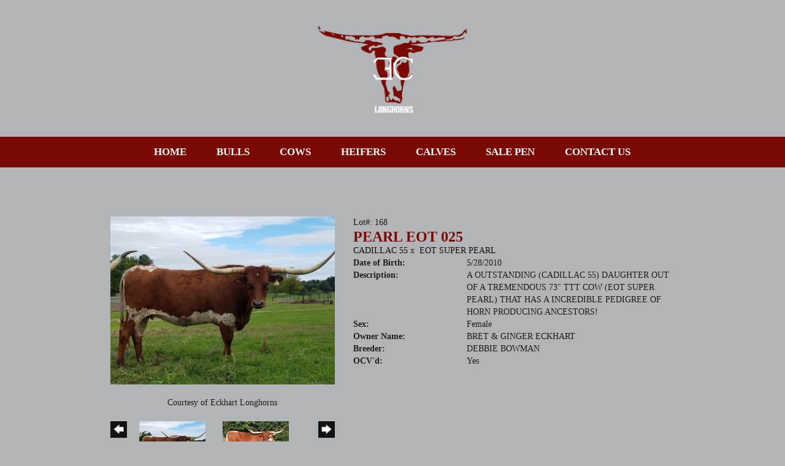

--- FILE ---
content_type: text/html; charset=utf-8
request_url: http://www.eckhartlonghorns.com/Default.aspx?AnimalID=62877&Name=PEARLEOT025
body_size: 51077
content:

<!DOCTYPE html>
<html>
<head id="Head1"><meta name="robots" content="noindex" /><title>
	PEARL EOT 025
</title><meta name="Keywords" /><meta name="Description" /><meta name="copyright" content="2026&amp;nbsp;Eckhart Longhorns" /><meta name="msvalidate.01" content="10AEC6DFD0F450EFBED6288FCA9D0301" />
        <meta name="viewport" content="width=device-width, initial-scale=1.0" />
    <style id="StylePlaceholder" type="text/css">
        </style><link href="/css/bootstrap.min.css" rel="stylesheet" /><link href="/font-awesome-4.7.0/css/font-awesome.min.css" rel="stylesheet" /><link rel="stylesheet" type="text/css" href="/javascript/magnific-popup/magnific-popup.css?v=1172017" />
    <script src="/javascript/HH_JScript.js" type="text/javascript"></script>
    <script src="/javascript/jquery-1.12.4.min.js" type="text/javascript"></script>
    <script src="/javascript/bootstrap.min.js" type="text/javascript"></script>    
    <script type="text/javascript" src='https://www.google.com/recaptcha/api.js'></script>

<script language="javascript" src="/javascript/animaldetailcarousel.js" ></script><meta property="og:image" content="http://www.eckhartlonghorns.com/Photos/PEARLEOT.jpg" /><link rel="image_src" href="http://www.eckhartlonghorns.com/Photos/PEARLEOT.jpg" /><link rel="image_src" href="http://www.eckhartlonghorns.com/Photos/PearlEOT0259.3.16.JPG" /><link rel="image_src" href="http://www.eckhartlonghorns.com/Photos/PearlEot10-29-14.jpg" /><link href="/Telerik.Web.UI.WebResource.axd?d=PMrIT5dOWaVYIcpFWUE4nM7uSL-evdKDcWDBRtdMmWKyhC_VmyOTM6RcCfxBLja5ORp1ecehI88FlTttEUegrlZIUmsWvMusFOwptMuEJWs-d42_Nk8v9Ha7DSp4chO10&amp;t=638840874637275692&amp;compress=1&amp;_TSM_CombinedScripts_=%3b%3bTelerik.Web.UI%2c+Version%3d2025.1.416.462%2c+Culture%3dneutral%2c+PublicKeyToken%3d121fae78165ba3d4%3aen-US%3aced1f735-5c2a-4218-bd68-1813924fe936%3a1e75e40c%3ad7e35272%3a505983de%3aa957bcf1" type="text/css" rel="stylesheet" /><link id="phResponsiveWebsiteCSS" rel="stylesheet" type="text/css" href="css/responsive.css?638929942655171721" /><link id="hostdefault" rel="stylesheet" type="text/css" href="/Sites/0/default.css?637479354207077143" /><link id="skindefault" rel="stylesheet" type="text/css" href="/Sites/628/Skins/skin.css?636830723433192023" /><link rel="icon" href="/Sites/628/image/Eckhart%20Longhorns%20-%20favicon.png" /><link rel="apple-touch-icon" href="/Sites/628/image/Eckhart%20Longhorns%20-%20favicon.png" /><link rel="icon" href="/Sites/628/image/Eckhart%20Longhorns%20-%20favicon.png" /></head>
<body id="Body">
    <noscript>
        Your browser does not have javascript/scripting enabled. To proceed, you must enable
        javascript/scripting.
    </noscript>
    <form name="form1" method="post" action="http://www.eckhartlonghorns.com/Default.aspx?AnimalID=62877&amp;Name=PEARLEOT025" id="form1" enctype="multipart/form-data" style="height: 100%;">
<div>
<input type="hidden" name="ScriptManager1_TSM" id="ScriptManager1_TSM" value="" />
<input type="hidden" name="StyleSheetManager1_TSSM" id="StyleSheetManager1_TSSM" value="" />
<input type="hidden" name="__EVENTTARGET" id="__EVENTTARGET" value="" />
<input type="hidden" name="__EVENTARGUMENT" id="__EVENTARGUMENT" value="" />
<input type="hidden" name="__VIEWSTATE" id="__VIEWSTATE" value="kEgSi07iZSIt5xiA8DGtumxFydNU+1jER9Q93ByUEQsNqBs1oXvPlPKoBBvkVqJYybafm7Xl10GDmUrKzUhR2mXDdUDibxX8bBVKn3umsEAODy2R2+B7/0DWUsoKaLUGaIX/kmuibaUh5DhDY2P7KMhFmeVb8PqH0OTyDiCrbYIXKFfg0d7umykqLfScTX+uo0qaerktWOzNJm3DyrOXrWGdY5z/UeYhk3zyOO26xJi0MC4E9bJ8hm1wadbNoRCcInD3khOHdigcYqWsNMZ+j3Xve9fiBh4RNCTJ4XKX7OzVsxssWTxb1aG/UxOtI8Qp9KLHsd750HRKfn/CAsTrEZdVuU/Yiez6NTMX6xxp6hWll0zwa86Mjg8E2EqVE3Hmsk954CbJBch2veZMFHNuz1Cf5W+dLMf4lmaW58hi7bSi/MvyhP2+PardnBhu9trZGfzw5t9yJcOjQRRZlDFYD8JBSdZEFpLV8pjrtD7kNcO3O9CCwHwIeuT+nVoVkLWUzwjswMvRfuuxLAMGTu5/Z+PpmmT8qbc542N531llhrEP0sdd3vHH5VS2UWMkddtgjUQDo4XYqhBC8KTIuga/La5UAJi5qXQeaqp+shLdMk7wFfPbWQ682W4FehxqVBGK8apkkEtsnNnjra+S05vQwPsAXmx2y+C5oVBEPX/r7k4qqMuHijqbpmpDFJE2SmYtirvFsgwvqdFpmTVndpuu+l15vPmdAENLAMkAVspRzto6eJqJIJu9FGhU3Y9y/cCc58od0v06bKPDDoPXZO7WrmI9LDh/6P/EF+zrLdneVhkCYY7FYDLEnoRIsjLQRnMyKsd9aehNZ98Smo+0ACkyNAZDrOWhuuqBI9FFuDn/lhECiNu+Dbv004krszXWmYk+rw4h2iDO1vWr5RVpE/aZ11mCuOWFmpiHuZ1lJk+A8pbXJhMbEy9aUhysQ4wzTtz1MSI2myYXBS0qZcq1vDJlBrW3I4uTLPUbJUv1oluTs1uHBJTkLmA1uX8G0pvvgB0U5VShmR1vSnUp1pHODS3lDk2joUovLOl6CZIcZvheMFGVmuPJ2ZdqHFxy7silMiuGF/2DLkm2yMwrrdOOSlYD1Fv+/wqsKsB+xMy2FCWdyW9tgnH+kfcaaYVFS2p/4xmePLF0BFC0BA5NnnZzlg9BUMTP4yGlkcj7IA1qX4xiK871o7urarOXmRsHuNELZMEyc4S4623MeMobvV8SVmqNGbK/[base64]/Wo6VCn1k7kMxAzsdcIMNgjbRrRDdx+1JCfpfB5vwruLm8TGlfVbmQWu2pPr46Y+plG1R81mitk1TiFuDK6/[base64]/wh6YAbp4vyv22Nr7fQczh0/r0vhhY9rBzb/SlyWCWh2NMC69hOOsYFgutnSh5hes0k9ym7A6XM7UwpodbhVpnMTPIe6oR2ijcBWOF7fsB1G8l0jSq4A/[base64]/SKiUbTb0/fk1x7gBt2yQ5+JNpUu5CCIIWwA0oafuL8Z3p0b1z1DRuFld6LPkl9a+4j8m+Iz4DeX88N5+g3C/TUa5BE6gNfPe+at4yWviHR/5jiL9d0FDvukG0pQBIE47+7cXxqx54ug7W2I/2evpVE4nN4G/fd7BgR30f/2g1Lu7J1uOI2HKqhe7ENiqZ2EM4r45RvjbBMdx/8xPwhtaqH0ewKGD/U6uk3FXifd0psMtZZE4W0Wo3Q3xpY1r/uW5BkelLsIjDc4Q1gS8Mr8jC/VhqYM6i95ddVgI7CNnuRB2v1Ic26PvxtU7dOSw1IcL9+iBCXANeYYJhs0WT9g99FsntLaIP9fIk9xJ9ydYZb8SpZFXtxWYouBP3RDP90NgId0nLlnv06dOJyEoqFhd71eq48NY/eGEPB3W9Jo4jz8+AAw6H6rXffJgXx8SMDzvH3WPAkMAsGTNUfY/m5udnfuCUXGXuuGCmKtWqxzG0dT2Byx5PVii4YfOjAlBNct3U24jT7BVYZufymnPTySztI8I9rDhxjSrXfnTpZKl/oAg4QKegmFnHT7pUxAWYAXHnxKzbtEuNmexOKZdArCrg+fBSHK+HjFiJPynfG4Hh8wkgHpJoIZ8WPHBa7EGon/fraYGI7aXr+3dGONooo08KOYxB2hKsvsqwsxnYi847x39r4zpWAttGYbzjvggfR2I8U8Ye2s/51adgoMAqGjj3poOTmzOJR8lYvJwvxENWL6T5x9eXGM9/69a5GWamNF+/Z7f2BjyIZw7gz+6OWuNDkLTh/M8tQdoskBT4/uggqiL9/vJXu49TKt3SqGQ0wDsIm3mndIrw0sYYNZzAKAr1rONC3KeW85cV3T4eqX/Zgd37azswGv4UPs6LMxjkRBdoHbeDNgOG37QrevVKZif+dh4Tf9zC/2PEPw23zcyPVzGM6s+pqzBcGKHSa4yuSbq+T2t3pXRlYawAvyO1FV2hYUju2vffyy0pW+8QTDA50JZUPvK0Ej3Eygedia4iXy+keHx9LFyI7JnbGtRZNrAsEM/oUzTWLDUL0SOmZgCBdEoo+kE3zS0i/tRgdaBvXTdeWSuQiAxc8cg8FFM034fC7uhRi7LP/QyHoGN/axJsAieEq4sfLL7BQfjIjR7RDLztkcL87AmBMGFnd90MmxlJVk6xPQi5fkd0SomXwAiPPy20UbnZ/GSeys0RMmHuvkduTa9B0DNmti8A66rHjJNXEjLnGMDdwfN7vGiyrrHSdtYmNtI/hXkU+nHIrYgGAvacnjR5W9ZWeqDOu+j1in2o2PHU30FMeZhiS1LSYEHeX08fr4VsfrVB3tPK9wsJgaoRS5I/Z/[base64]/FzSG+HLjgVa+gC+r1eWiPLfcWfANWC7LrkAeVb1prjk5ZCDVe5TL1HMshwRVL4mA8AJoXElRM1vE2yX+4SPe4rQK0bZTIHaY0tPu3ODnoHBpvyAEatUF17QNr4OSF57MhayUWvtWTVakvfZaWMSKKxc2i29zMWpp1EadS7acxQVoaRnjKL39nag8ZJqE/Niptp3QRxLS7SmSzgERYjjge4Lg16hQL1k0mPB2DlQvP66ZXD21HCwuBYSNh/xj8jg4HME90+ABndK3UDoJbIYmwD+1SGfRAcedrDELDVLqf5aF331SjNbPp9BZb3siXehiGhdZz8BKJbMHZ31oWcyrpKEYf0w08QvgLNtd/GYnUq8Q/eCFkTkWm/8g5lgTL/L1n8KH4NP3OHBVi/[base64]/wE+xjI4JNeJwJx0LVUkM2rs7kpxepXN5N9/EvO/[base64]/sGpxtfDhhUkBOfwyn6wthIs2tgk1K9oDvoMrSpQKqZxDzNRSSnLoKkkGmYk0kMK5EQz0ct1fXbo7f53KWsZ1hkfgHnP8o8yQieMxTZhIEK88vDtsezgE89sJZWnebjOH/gKn/RPf5nvDMy9Krg==" />
</div>

<script type="text/javascript">
//<![CDATA[
var theForm = document.forms['form1'];
if (!theForm) {
    theForm = document.form1;
}
function __doPostBack(eventTarget, eventArgument) {
    if (!theForm.onsubmit || (theForm.onsubmit() != false)) {
        theForm.__EVENTTARGET.value = eventTarget;
        theForm.__EVENTARGUMENT.value = eventArgument;
        theForm.submit();
    }
}
//]]>
</script>


<script src="/WebResource.axd?d=pynGkmcFUV13He1Qd6_TZNZr42xUqmA1cu5uT6JWy71MV02kNwuLGL617JfsWitqyEH-aZNltMZEefcYkF3E3w2&amp;t=638901356248157332" type="text/javascript"></script>


<script src="/Telerik.Web.UI.WebResource.axd?_TSM_HiddenField_=ScriptManager1_TSM&amp;compress=1&amp;_TSM_CombinedScripts_=%3b%3bAjaxControlToolkit%2c+Version%3d4.1.50401.0%2c+Culture%3dneutral%2c+PublicKeyToken%3d28f01b0e84b6d53e%3aen-US%3a5da0a7c3-4bf6-4d4c-b5d5-f0137ca3a302%3aea597d4b%3ab25378d2%3bTelerik.Web.UI%2c+Version%3d2025.1.416.462%2c+Culture%3dneutral%2c+PublicKeyToken%3d121fae78165ba3d4%3aen-US%3aced1f735-5c2a-4218-bd68-1813924fe936%3a16e4e7cd%3a33715776%3af7645509%3a24ee1bba%3ac128760b%3a1e771326%3a88144a7a%3a8c2d243e" type="text/javascript"></script>
<div>

	<input type="hidden" name="__VIEWSTATEGENERATOR" id="__VIEWSTATEGENERATOR" value="CA0B0334" />
</div>
        <script type="text/javascript">
//<![CDATA[
Sys.WebForms.PageRequestManager._initialize('ScriptManager1', 'form1', ['tamsweb$pagemodule_AnimalDetail$UpdatePanel5','','tamsweb$pagemodule_AnimalDetail$ImageCarousel','','tamsweb$pagemodule_AnimalDetail$uptPnlProgeny',''], [], [], 90, '');
//]]>
</script>

        
        <div>
            
<link href="https://fonts.googleapis.com/css?family=Baskerville" rel="stylesheet">
<link href="https://use.fontawesome.com/releases/v5.0.6/css/all.css" rel="stylesheet">

<div id="amsweb_skinPageLayout" class="t-container t-container-fluid">
	<div class="t-container-inner">
		<div class="t-row adminHide page-header">
			
                <div class="logo-container">
                    <div class="logo-content-container">
                        <a class="adminHide logo" href="/">
                            <img src="/Sites/628/Skins/images/logo.png" alt="Eckhart Longhorns Logo" height="250" width="250">
                        </a>
                    </div>
                </div>
            
		</div><header>
			<div class="t-row page-navigation">
				<div class="content-container">
					
                                <nav class="navbar navbar-default adminHide">
                                    
<div class="radmenu-responsive">
<div id="amsweb_RADMENU1_radNavigation" class="RadNavigation RadNavigation_Default" style="height:30px;">
						<!-- 2025.1.416.462 --><div class="rnvRootGroupWrapper">
							<ul class="rnvRootGroup rnvGroup">
								<li class="rnvItem rnvFirst"><a class="rnvRootLink rnvLink" title="Home" href="/Default.aspx?action=home"><span class="rnvText">Home</span></a></li><li class="rnvItem"><a class="rnvRootLink rnvLink" title="Bulls" href="/Bulls"><span class="rnvText">Bulls</span></a></li><li class="rnvItem"><a class="rnvRootLink rnvLink" title="Cows" href="/Cows"><span class="rnvText">Cows</span></a></li><li class="rnvItem"><a class="rnvRootLink rnvLink" title="Heifers" href="/Heifers"><span class="rnvText">Heifers</span></a></li><li class="rnvItem"><a class="rnvRootLink rnvLink" title="Calves" href="/Calves"><span class="rnvText">Calves</span></a></li><li class="rnvItem"><a class="rnvRootLink rnvLink" title="Sale Pen" href="/Sale-Pen"><span class="rnvText">Sale Pen</span></a></li><li class="rnvItem rnvLast"><a class="rnvRootLink rnvLink" title="Contact Us" href="/Contact-Us"><span class="rnvText">Contact Us</span></a></li>
							</ul>
						</div><div class="rnvHiddenGroups">
							
						</div><input id="amsweb_RADMENU1_radNavigation_ClientState" name="amsweb_RADMENU1_radNavigation_ClientState" type="hidden" />
					</div>
</div>

                                </nav>
                            
				</div>
			</div>
		</header><div class="content-container main-content">
			<div class="t-col t-col-12">
				<div class="t-col-inner">
					
                    <div id="amsweb_contentpane"><div id="amsweb_PageModulePanelOuterpagemodule_AnimalDetail" class="PageModulePanelOuter">
						<div id="amsweb_PageModulePanelpagemodule_AnimalDetail" class="PageModulePanel">
							

<style type="text/css">
    .Content_Wrapper, .Boxes_Wrapper {
        overflow: hidden;
        position: relative; /* set width ! */
    }

    .Content, .Boxes_Content {
        position: absolute;
        top: 0;
        left: 0;
    }

    .Boxes {
        width: 400px;
        height: 100px;
    }

    .Boxes_Wrapper {
        width: 400px;
        height: 116px;
        top: 0px;
        left: 5px;
        white-space: nowrap;
    }

        .Boxes_Wrapper img {
            display: inline;
        }

    .BoxesSlider {
        width: 400px;
        margin: 4px 0 0px;
    }

        .BoxesSlider .radslider {
            margin: 0 auto;
        }

    .infiniteCarousel {
        position: relative;
        height: 120px;
        text-align: center;
        overflow: hidden;
    }

        .infiniteCarousel .wrapper {
            width: 272px;
            overflow: auto;
            min-height: 11em;
            position: absolute;
            left: 0;
            right: 0;
            top: 0;
            height: 120px;
            margin: 0 auto;
        }

            .infiniteCarousel .wrapper ul {
                width: 9999px;
                list-style-image: none;
                list-style-position: outside;
                list-style-type: none;
                position: absolute;
                top: 0;
                margin: 0;
                padding: 0;
            }

        .infiniteCarousel ul li {
            display: block;
            float: left;
            width: 136px;
            height: 110px;
            padding-top: 10px;
            font-size: 11px;
            font-family: Arial;
            text-align: center;
            margin: 0 auto;
        }

            .infiniteCarousel ul li b {
                font-size: 11.5px;
                font-weight: 700;
                font-family: Arial;
                display: block;
                margin-top: 7px;
            }

            .infiniteCarousel ul li a, .infiniteCarousel ul li a:active, .infiniteCarousel ul li a:visited {
                text-decoration: none;
                border: hidden;
                border: 0;
                border: none;
            }

        .infiniteCarousel .forward {
            background-position: 0 0;
            right: 0;
            display: block;
            background: url(/Images/next.gif) no-repeat 0 0;
            text-indent: -9999px;
            position: absolute;
            top: 10px;
            cursor: pointer;
            height: 66px;
            width: 27px;
        }

        .infiniteCarousel .back {
            background-position: 0 -72px;
            left: 0;
            display: block;
            background: url(/Images/prev.gif) no-repeat 0 0;
            text-indent: -999px;
            position: absolute;
            top: 10px;
            cursor: pointer;
            height: 66px;
            width: 27px;
        }

        .infiniteCarousel .thumbnail {
            width: 108px;
        }

    a img {
        border: none;
    }

    .addthis_counter, .addthis_counter .addthis_button_expanded {
        color: #000 !important;
    }

    .animalMedical td.rgSorted {
        background-color: #fff !important;
    }

    .animalMedical th.rgSorted {
        border: 1px solid;
        border-color: #fff #dcf2fc #3c7fb1 #8bbdde;
        border-top-width: 0;
        background: 0 -2300px repeat-x #a6d9f4 url(/WebResource.axd?d=GGZuOoGk3rktUs6hQ4y52R0V5dTjV4oW5fpDU3d6XmNsF4laJnOh1Ck4RhYZH4bDenKzZ9KeDhaP4LrwlE8AS0AfYuBf-ccWkDQ6xbX1KVp4qZhB0Ly-EZl99rh3Hr2aa0To_bbdG6NXSXdqEXJ-u8QKBzQQXTYYTg_sgdFChZA1&t=636138644440371322);
    }
</style>
<script language="javascript" type="text/javascript">
    $(document).ready(function () {
        showCarousel();
    });

    function showCarousel() {
        $('.infiniteCarousel').infiniteCarousel();
        $(".infiniteCarousel").show();
    }

    var initialValue;
    var initialValue2;

    function HandleClientLoaded2(sender, eventArgs) {
        initialValue2 = sender.get_minimumValue();
        HandleClientValueChange2(sender, null);
    }

    function HandleClientValueChange2(sender, eventArgs) {
        var wrapperDiv = document.getElementById('boxes_wrapper');
        var contentDiv = document.getElementById('boxes_content');

        var oldValue = (eventArgs) ? eventArgs.get_oldValue() : sender.get_minimumValue();
        var change = sender.get_value() - oldValue;

        var contentDivWidth = contentDiv.scrollWidth - wrapperDiv.offsetWidth;
        var calculatedChangeStep = contentDivWidth / ((sender.get_maximumValue() - sender.get_minimumValue()) / sender.get_smallChange());

        initialValue2 = initialValue2 - change * calculatedChangeStep;

        if (sender.get_value() == sender.get_minimumValue()) {
            contentDiv.style.left = 0 + 'px';
            initialValue2 = sender.get_minimumValue();
        }
        else {
            contentDiv.style.left = initialValue2 + 'px';
        }
    }

    function loadLargeImage(filename, videoUrl,  date, comments, CourtesyOf) {
        var imgUrl = "/Photos/" + filename.replace("_thumb", "");

        // clear any video iframes
        $("#amsweb_pagemodule_AnimalDetail_divMainImageVideo").children().remove();

        // toggle visibility of video player and image viewer
        $("#amsweb_pagemodule_AnimalDetail_divMainImagePhoto").css("visibility", videoUrl ? "hidden" : "visible");
        $("#amsweb_pagemodule_AnimalDetail_divMainImageVideo").css("visibility", videoUrl ? "visible" : "hidden");

        // process image as normal
        $("#amsweb_pagemodule_AnimalDetail_divMainImagePhoto").css("height", "auto");
        $("#amsweb_pagemodule_AnimalDetail_imgAnimal")[0].style.height = "";
        $("#amsweb_pagemodule_AnimalDetail_imgAnimal")[0].src = imgUrl;
        var onclick = $("#amsweb_pagemodule_AnimalDetail_hypLargeImage")[0].getAttribute("onclick");

        if (typeof (onclick) != "function") {
            $("#amsweb_pagemodule_AnimalDetail_hypLargeImage")[0].setAttribute('onClick', 'window.open("' + imgUrl + '","window","toolbar=0,directories=0,location=0,status=1,menubar=0,resizeable=1,scrollbars=1,width=850,height=625")');
        } else {
            $("#amsweb_pagemodule_AnimalDetail_hypLargeImage")[0].onclick = function () { window.open('"' + imgUrl + '"', "window", "toolbar=0,directories=0,location=0,status=1,menubar=0,resizeable=1,scrollbars=1,width=850,height=625"); };
        }
        $("#amsweb_pagemodule_AnimalDetail_litImageDate")[0].innerHTML = "";
        if (date != "")
            $("#amsweb_pagemodule_AnimalDetail_litImageDate")[0].innerHTML = "Date of Photo: " + date.replace(" 12:00:00 AM", "");
        $("#amsweb_pagemodule_AnimalDetail_litImageDescription")[0].innerHTML = "";
        if (CourtesyOf != "")
            $("#amsweb_pagemodule_AnimalDetail_litImageDescription")[0].innerHTML = "Courtesy of " + CourtesyOf;

        $("#imageComments")[0].innerHTML = "";
        if (comments != "")
            $("#imageComments")[0].innerHTML = comments;

        // add video embed or hide it
        if (videoUrl) {
            // squish the image (since we're using visibility instead of display)
            $("#amsweb_pagemodule_AnimalDetail_divMainImagePhoto").css("height", "0");

            // build the embed element
            videoUrl = videoUrl.replace("&t=", "?start=");
            var embed = "<iframe style=\"width: 100%; height: 250px;\" src=\"https://www.youtube.com/embed/";
            embed += videoUrl;
            embed += "\" frameborder=\"0\" allow=\"accelerometer; autoplay; encrypted-media; gyroscope; picture-in-picture\" allowfullscreen></iframe>";

            // add the youtube embed iframe
            $("#amsweb_pagemodule_AnimalDetail_divMainImageVideo").append(embed);
        }
    }

</script>

<script src="javascript/jellekralt_responsiveTabs/js/jquery.responsiveTabs.js?v=2"></script>
<link type="text/css" rel="stylesheet" href="javascript/jellekralt_responsiveTabs/css/responsive-tabs.css" />

<div class="t-container t-container-fluid">
								<div class="t-container-inner">
									<div class="t-row">
										<div id="amsweb_pagemodule_AnimalDetail_tcolAnimalDetailImage" class="t-col t-col-5 t-col-xs-12 t-col-sm-12 animal-detail-image-carousel">
											<div class="t-col-inner">
												
                    <!-- Left Hand Column: Image with details and carousel - toggle visibility based on image availability -->
                    <div id="amsweb_pagemodule_AnimalDetail_UpdatePanel5">
													
                            <content>
                                <!-- Main Image Display -->
                                <div id="amsweb_pagemodule_AnimalDetail_divMainImagePhoto" class="animal-details-main-image" style="visibility: visible;">
                                    <a id="amsweb_pagemodule_AnimalDetail_hypLargeImage" target="_blank" style="cursor: pointer" class="animal-detail-image" onClick="window.open(&quot;/Photos/PEARLEOT.jpg&quot;,&quot;window&quot;,&quot;toolbar=0,directories=0,location=0,status=1,menubar=0,resizeable=1,scrollbars=1,width=850,height=625&quot;)" title="Click to view large image">
                                        <img src="/Photos/PEARLEOT.jpg" id="amsweb_pagemodule_AnimalDetail_imgAnimal" data-responsive="" />
                                    </a>
                                </div>
                                <div id="amsweb_pagemodule_AnimalDetail_divMainImageVideo" class="animal-details-youtube-embed" style="visibility: hidden;">
                                </div>
                                <!-- Image details and Comments -->
                                <div class="animal-image-details">
                                    <span id="amsweb_pagemodule_AnimalDetail_litImageDate"></span>
                                    <br />
                                    <span id="amsweb_pagemodule_AnimalDetail_litImageDescription">Courtesy of Eckhart Longhorns</span>
                                    <br />
                                    <p id="imageComments">
                                        
                                    </p>
                                </div>
                                <div id="amsweb_pagemodule_AnimalDetail_tColAnimalImageCell">
														
                                        <!-- Image Carousel -->
                                        <div id="amsweb_pagemodule_AnimalDetail_ImageCarousel">
															
                                                <div class="infiniteCarousel">
                                                    <div class="wrapper">
                                                        <ul>
                                                            
                                                                    PEARLEOT_thumb.jpg
                                                                    <li>
                                                                        <div class="">
                                                                            <a href="#" style="border: hidden" onclick="loadLargeImage('PEARLEOT_thumb.jpg','','','','Eckhart Longhorns')">
                                                                                <img class="thumbnail"
                                                                                    src='Photos/PEARLEOT_thumb.jpg'
                                                                                    data-responsive /></a>
                                                                        </div>
                                                                    </li>
                                                                
                                                                    PearlEOT0259.3.16_thumb.JPG
                                                                    <li>
                                                                        <div class="">
                                                                            <a href="#" style="border: hidden" onclick="loadLargeImage('PearlEOT0259.3.16_thumb.JPG','','9/3/2016 12:00:00 AM','','Bear Davidson')">
                                                                                <img class="thumbnail"
                                                                                    src='Photos/PearlEOT0259.3.16_thumb.JPG'
                                                                                    data-responsive /></a>
                                                                        </div>
                                                                    </li>
                                                                
                                                                    PearlEot10-29-14_thumb.jpg
                                                                    <li>
                                                                        <div class="">
                                                                            <a href="#" style="border: hidden" onclick="loadLargeImage('PearlEot10-29-14_thumb.jpg','','10/29/2014 12:00:00 AM','','End of Trail Ranch')">
                                                                                <img class="thumbnail"
                                                                                    src='Photos/PearlEot10-29-14_thumb.jpg'
                                                                                    data-responsive /></a>
                                                                        </div>
                                                                    </li>
                                                                
                                                        </ul>
                                                    </div>
                                                </div>
                                            
														</div>
													</div>
                            </content>
                        
												</div>
                
											</div>
										</div><div class="t-col t-col-7 t-col-xs-12 t-col-sm-12">
											<div class="t-col-inner">
												
                    <!-- Right Hand Column Animal Details -->
                    <div class="t-row">
													<div class="t-col t-col-12">
														<div class="t-col-inner">
															
                                <!-- Animal Name -->
                                Lot#: 168
                                <h2 class="PageHeadingTitle" style="margin: 0px; padding: 0px;">
                                    PEARL EOT 025</h2>
                            
														</div>
													</div>
												</div>
                    <div class="t-row">
													<div id="amsweb_pagemodule_AnimalDetail_tcolSireDam" class="t-col t-col-12">
														<div class="t-col-inner">
															
                                <!-- Animal Father x Mother -->
                                <a href='/Default.aspx?AnimalID=27444&Name=CADILLAC55&sid=1285'>CADILLAC 55</a>
                                x&nbsp;
                                <a href='/Default.aspx?AnimalID=62852&Name=EOTSUPERPEARL&sid=1285'>EOT SUPER PEARL</a>
                            
														</div>
													</div>
												</div>
                    <!-- Animal Date of Birth -->
                    <div id="amsweb_pagemodule_AnimalDetail_tRowDOB" class="t-row">
													<div class="t-col t-col-4 t-col-xs-12 t-col-sm-12">
														<div class="t-col-inner">
															
                                <span class="fieldLabel">Date of Birth:</span>
                            
														</div>
													</div><div class="t-col t-col-4 t-col-xs-12 t-col-sm-12">
														<div class="t-col-inner">
															
                                5/28/2010
                            
														</div>
													</div>
												</div>
                    <!-- Description information -->
                    <div class="t-row">
													<div class="t-col t-col-4 t-col-xs-12 t-col-sm-12 fieldLabel">
														<div class="t-col-inner">
															
                                Description:
                            
														</div>
													</div><div class="t-col t-col-8 t-col-xs-12 t-col-sm-12">
														<div class="t-col-inner">
															
                                A OUTSTANDING (CADILLAC 55) DAUGHTER OUT OF A TREMENDOUS 73" TTT COW (EOT SUPER PEARL) THAT HAS A INCREDIBLE PEDIGREE OF HORN PRODUCING ANCESTORS! 
                            
														</div>
													</div>
												</div>
                    <!-- Animal Info detail rows -->
                    
                            <div class="t-row">
													<div class="t-col t-col-4 t-col-xs-12 t-col-sm-12">
														<div class="t-col-inner">
															
                                        <span class="fieldLabel">
                                            Sex:
                                        </span>
                                    
														</div>
													</div><div class="t-col t-col-8 t-col-xs-12 t-col-sm-12">
														<div class="t-col-inner">
															
                                        <div class="animal-detail-comments">
                                            Female
                                        </div>
                                    
														</div>
													</div>
												</div>
                        
                            <div class="t-row">
													<div class="t-col t-col-4 t-col-xs-12 t-col-sm-12">
														<div class="t-col-inner">
															
                                        <span class="fieldLabel">
                                            Owner Name:
                                        </span>
                                    
														</div>
													</div><div class="t-col t-col-8 t-col-xs-12 t-col-sm-12">
														<div class="t-col-inner">
															
                                        <div class="animal-detail-comments">
                                            BRET & GINGER ECKHART
                                        </div>
                                    
														</div>
													</div>
												</div>
                        
                            <div class="t-row">
													<div class="t-col t-col-4 t-col-xs-12 t-col-sm-12">
														<div class="t-col-inner">
															
                                        <span class="fieldLabel">
                                            Breeder:
                                        </span>
                                    
														</div>
													</div><div class="t-col t-col-8 t-col-xs-12 t-col-sm-12">
														<div class="t-col-inner">
															
                                        <div class="animal-detail-comments">
                                            DEBBIE BOWMAN
                                        </div>
                                    
														</div>
													</div>
												</div>
                        
                            <div class="t-row">
													<div class="t-col t-col-4 t-col-xs-12 t-col-sm-12">
														<div class="t-col-inner">
															
                                        <span class="fieldLabel">
                                            OCV'd:
                                        </span>
                                    
														</div>
													</div><div class="t-col t-col-8 t-col-xs-12 t-col-sm-12">
														<div class="t-col-inner">
															
                                        <div class="animal-detail-comments">
                                            Yes
                                        </div>
                                    
														</div>
													</div>
												</div>
                        
                    
                    <!-- Other site -->
                    
                    <div class="t-row">

												</div>
                
											</div>
										</div>
									</div><div class="t-row animal-detail-tabs">
										<div id="amsweb_pagemodule_AnimalDetail_viewAnimal" class="t-col t-col-12">
											<div class="t-col-inner">
												
                    <div id="tabsAnimalInfo">
                        <ul>
                            <li id="amsweb_pagemodule_AnimalDetail_tpPedigree"><a href="#tabPedigree">Pedigree</a></li>
                            
                            
                            
                            
                            
                            
                            
                            
                            
                        </ul>

                        <div id="tabPedigree">
                            <div id="amsweb_pagemodule_AnimalDetail_trowPedigree" class="t-row">
													<div class="t-col t-col-12 table-responsive animal-pedigree scrollbar-outer">
														<div class="t-col-inner">
															
                                        
<style>
    #pedigree {
        height: 800px;
    }

        #pedigree td {
            padding-left: 10px;
            padding-right: 10px;
            margin: 0px;
        }

    a.crumbImage img {
        min-width: 108px;
    }

    .line {
        border-top: solid 2px black;
        border-bottom: solid 2px black;
        border-left: solid 2px black;
        width: 20px;
    }

    .line-big {
        height: 405px;
    }

    .line-medium {
        height: 205px;
    }

    .line-small {
        height: 105px;
    }
</style>

<table id="pedigree">
    <tbody>
        <tr>
            <td valign="middle" align="center" rowspan="8">
                PEARL EOT 025
                <br />
                <a id="amsweb_pagemodule_AnimalDetail_ctrlPedigree_imgRoot" title="PEARL EOT 025" class="crumbImage"><img title="PEARL EOT 025" src="Photos/PEARLEOT_thumb.jpg" alt="" style="border-width:0px;" /></a>
            </td>
            <td valign="middle" align="center" rowspan="8">
                <div class="line line-big"></div>
            </td>
            <td valign="middle" align="center" rowspan="4" height="400px">
                <div class="pedigreeLink">
                    <span><a href='Default.aspx?AnimalID=27444&Name=CADILLAC55&sid=1285'>CADILLAC 55</a>
                </div>
                <a id="amsweb_pagemodule_AnimalDetail_ctrlPedigree_imgSire" title="CADILLAC 55" class="crumbImage" href="Default.aspx?AnimalID=27444&amp;Name=CADILLAC55"><img title="CADILLAC 55" src="Photos/IMG_9434_thumb.JPG" alt="" style="border-width:0px;" /></a>
            </td>
            <td valign="middle" align="center" rowspan="4">
                <div class="line line-medium"></div>
            </td>
            <td valign="middle" align="center" rowspan="2" height="200px">
                <div class="pedigreeLink">
                    <span><a href='Default.aspx?AnimalID=5308&Name=GRGRANDUNLIMITED&sid=1285'>GR GRAND UNLIMITED</a>
                </div>
                <a id="amsweb_pagemodule_AnimalDetail_ctrlPedigree_imgSireSire" title="GR GRAND UNLIMITED" class="crumbImage" href="Default.aspx?AnimalID=5308&amp;Name=GRGRANDUNLIMITED"><img title="GR GRAND UNLIMITED" src="Photos/GrassRootsGrandUnlimited_thumb.jpg" alt="" style="border-width:0px;" /></a>
            </td>
            <td align="middle" align="center" rowspan="2">
                <div class="line line-small"></div>
            </td>
            <td valign="middle" align="center" height="100px">
                <div class="pedigreeLink">
                    <span><a href='Default.aspx?AnimalID=255&Name=J.R.GRANDSLAM&sid=1285'>J.R. GRAND SLAM</a>
                </div>
                <a id="amsweb_pagemodule_AnimalDetail_ctrlPedigree_imgSireSireSire" title="J.R. GRAND SLAM" class="crumbImage" href="Default.aspx?AnimalID=255&amp;Name=J.R.GRANDSLAM"><img title="J.R. GRAND SLAM" src="Photos/J.R.GrandSlam0_thumb.jpg" alt="" style="border-width:0px;" /></a>
            </td>
        </tr>
        <tr>
            <td valign="middle" align="center" height="100px">
                <div class="pedigreeLink">
                    <span><a href='Default.aspx?AnimalID=1410&Name=QueenUnlimitedKK&sid=1285'>Queen Unlimited KK</a>
                </div>
                <a id="amsweb_pagemodule_AnimalDetail_ctrlPedigree_imgSireSireDam" title="Queen Unlimited KK" class="crumbImage" href="Default.aspx?AnimalID=1410&amp;Name=QueenUnlimitedKK"></a>
            </td>
        </tr>
        <tr>
            <td valign="middle" align="center" rowspan="2" height="200px">
                <div class="pedigreeLink">
                    <span><a href='Default.aspx?AnimalID=27468&Name=BLRAGGEDYANN&sid=1285'>BL RAGGEDY ANN</a>
                </div>
                <a id="amsweb_pagemodule_AnimalDetail_ctrlPedigree_imgSireDam" title="BL RAGGEDY ANN" class="crumbImage" href="Default.aspx?AnimalID=27468&amp;Name=BLRAGGEDYANN"><img title="BL RAGGEDY ANN" src="Photos/BLRaggedyAnn2017_thumb.jpg" alt="" style="border-width:0px;" /></a>
            </td>
            <td valign="middle" align="center" rowspan="2">
                <div class="line line-small"></div>
            </td>
            <td valign="middle" align="center" height="100px">
                <div class="pedigreeLink">
                    <span><a href='Default.aspx?AnimalID=125&Name=VJTOMMIE(AKAUNLIMITED)&sid=1285'>VJ TOMMIE (AKA UNLIMITED)</a>
                </div>
                <a id="amsweb_pagemodule_AnimalDetail_ctrlPedigree_imgSireDamSire" title="VJ TOMMIE (AKA UNLIMITED)" class="crumbImage" href="Default.aspx?AnimalID=125&amp;Name=VJTOMMIE(AKAUNLIMITED)"><img title="VJ TOMMIE (AKA UNLIMITED)" src="Photos/Umlimted-DCCI_thumb.jpg" alt="" style="border-width:0px;" /></a>
            </td>
        </tr>
        <tr>
            <td valign="middle" align="center" height="100px">
                <div class="pedigreeLink">
                    <span><a href='Default.aspx?AnimalID=1893&Name=DOUBLELREFUGE&sid=1285'>DOUBLE L REFUGE</a>
                </div>
                <a id="amsweb_pagemodule_AnimalDetail_ctrlPedigree_imgSireDamDam" title="DOUBLE L REFUGE" class="crumbImage" href="Default.aspx?AnimalID=1893&amp;Name=DOUBLELREFUGE"><img title="DOUBLE L REFUGE" src="Photos/DoubleLRefuge_thumb.jpg" alt="" style="border-width:0px;" /></a>
            </td>
        </tr>
        <tr>
            <td valign="middle" align="center" rowspan="4" height="400px">
                <div class="pedigreeLink">
                    <span><a href='Default.aspx?AnimalID=62852&Name=EOTSUPERPEARL&sid=1285'>EOT SUPER PEARL</a>
                </div>
                <a id="amsweb_pagemodule_AnimalDetail_ctrlPedigree_imgDam" title="EOT SUPER PEARL" class="crumbImage" href="Default.aspx?AnimalID=62852&amp;Name=EOTSUPERPEARL"><img title="EOT SUPER PEARL" src="Photos/IMG61210_thumb.JPG" alt="" style="border-width:0px;" /></a>
            </td>
            <td valign="middle" align="center" rowspan="4">
                <div class="line line-medium"></div>
            </td>
            <td valign="middle" align="center" rowspan="2" height="200px">
                <div class="pedigreeLink">
                    <span><a href='Default.aspx?AnimalID=442&Name=TDJSUPERHERO&sid=1285'>TDJ SUPER HERO</a>
                </div>
                <a id="amsweb_pagemodule_AnimalDetail_ctrlPedigree_imgDamSire" title="TDJ SUPER HERO" class="crumbImage" href="Default.aspx?AnimalID=442&amp;Name=TDJSUPERHERO"><img title="TDJ SUPER HERO" src="Photos/TDJSuperHero_thumb.jpg" alt="" style="border-width:0px;" /></a>
            </td>
            <td valign="middle" align="center" rowspan="2">
                <div class="line line-small"></div>
            </td>
            <td valign="middle" align="center" height="100px">
                <div class="pedigreeLink">
                    <span><a href='Default.aspx?AnimalID=47&Name=PHENOMENON&sid=1285'>PHENOMENON</a>
                </div>
                <a id="amsweb_pagemodule_AnimalDetail_ctrlPedigree_imgDamSireSire" title="PHENOMENON" class="crumbImage" href="Default.aspx?AnimalID=47&amp;Name=PHENOMENON"><img title="PHENOMENON" src="Photos/Phenomenon_thumb.jpg" alt="" style="border-width:0px;" /></a>
            </td>
        </tr>
        <tr>
            <td valign="middle" align="center" height="100px">
                <div class="pedigreeLink">
                    <span><a href='Default.aspx?AnimalID=439&Name=BulasCarlye&sid=1285'>Bula's Carlye</a>
                </div>
                <a id="amsweb_pagemodule_AnimalDetail_ctrlPedigree_imgDamSireDam" title="Bula&#39;s Carlye" class="crumbImage" href="Default.aspx?AnimalID=439&amp;Name=BulasCarlye"></a>
            </td>
        </tr>
        <tr>
            <td valign="middle" align="center" rowspan="2" height="200px">
                <div class="pedigreeLink">
                    <span><a href='Default.aspx?AnimalID=62847&Name=EOTOUTBACKPEARL&sid=1285'>EOT OUTBACK PEARL</a>
                </div>
                <a id="amsweb_pagemodule_AnimalDetail_ctrlPedigree_imgDamDam" title="EOT OUTBACK PEARL" class="crumbImage" href="Default.aspx?AnimalID=62847&amp;Name=EOTOUTBACKPEARL"><img title="EOT OUTBACK PEARL" src="Photos/EOTOutbackPearl_thumb.JPG" alt="" style="border-width:0px;" /></a>
            </td>
            <td valign="middle" align="center" rowspan="2">
                <div class="line line-small"></div>
            </td>
            <td valign="middle" align="center" height="100px">
                <div class="pedigreeLink">
                    <span><a href='Default.aspx?AnimalID=686&Name=BOOMERANGCP&sid=1285'>BOOMERANG C P</a>
                </div>
                <a id="amsweb_pagemodule_AnimalDetail_ctrlPedigree_imgDamDamSire" title="BOOMERANG C P" class="crumbImage" href="Default.aspx?AnimalID=686&amp;Name=BOOMERANGCP"><img title="BOOMERANG C P" src="Photos/boomerangCP0_thumb.jpg" alt="" style="border-width:0px;" /></a>
            </td>
        </tr>
        <tr>
            <td valign="middle" align="center" height="100px">
                <div class="pedigreeLink">
                    <span><a href='Default.aspx?AnimalID=13015&Name=EOTSARAHSQUEEN&sid=1285'>EOT SARAH'S QUEEN</a>
                </div>
                <a id="amsweb_pagemodule_AnimalDetail_ctrlPedigree_imgDamDamDam" title="EOT SARAH&#39;S QUEEN" class="crumbImage" href="Default.aspx?AnimalID=13015&amp;Name=EOTSARAHSQUEEN"><img title="EOT SARAH&#39;S QUEEN" src="Photos/EotSarah&#39;sQueen7-12-09_thumb.jpg" alt="" style="border-width:0px;" /></a>
            </td>
        </tr>
    </tbody>
</table>

                                    
														</div>
													</div>
												</div>
                        </div>
                        <div id="tabHonorsAwards">
                            
                        </div>
                        <div id="tabSemen">
                            
                        </div>
                        <div id="tabEmbryo">
                            
                        </div>
                        <div id="tabBreeding">
                            
                        </div>
                        <div id="tabMeasurementHistory">
                            
                        </div>
                        <div id="tabMedical">
                            
                        </div>
                        <div id="tabRelevant">
                            
                        </div>
                        <div id="tabProgeny">
                            <div id="amsweb_pagemodule_AnimalDetail_uptPnlProgeny">
													
                                    
                                
												</div>
                        </div>
                        <div id="tabComments">
                            
                        </div>
                    </div>
                
											</div>
										</div>
									</div>
								</div>
							</div>
<script src="/javascript/jquery.scrollbar.min.js"></script>
<script>
    $('#tabsAnimalInfo').responsiveTabs({
        startCollapsed: 'accordion'
    });
    $(function () {
        $(".animal-detail-comments iframe").wrap("<div class='animal-detail-video'></div>");
    });
    jQuery(document).ready(function () {
        jQuery('.scrollbar-outer').scrollbar();
    });
</script>

						</div>
					</div></div>
                
				</div>
			</div>
		</div><footer class="t-row page-footer adminHide">
			<div class="content-container">
				<div class="t-col t-col-4 t-col-xs-12 t-col-sm-12 footer-left-col">
					<div class="t-col-inner">
						
                            <div itemscope itemtype="http://schema.org/Organization" class="form-group">
                                <div itemprop="name">
                                    Bret & Ginger Eckhart
                                </div>
                                <a href="tel:2692174385" itemprop="telephone">269-217-4385</a><br>
                                <a href="mailto:bveckhart@yahoo.com" itemprop="email">bveckhart@yahoo.com</a><br>
                                <span itemprop="addressLocality">Delton</span>,
                                <span itemprop="addressRegion">MI</span>
                                <span itemprop="postalCode">49046</span>
                            </div>
                        
					</div>
				</div><div class="t-col t-col-4 t-col-xs-12 t-col-sm-12 footer-middle-col">
					<div class="t-col-inner">
						
                             <div class="page-bottom-links">
                                <ul>
                                    <li>
                                        <a id="amsweb_Privacy1_hypPrivacy" class="SkinObject" href="PrivacyPolicy">Privacy Policy</a>
                                    </li>
                                    <li>
                                        <a id="amsweb_Terms1_hypTerms" class="SkinObject" href="TermsOfUse">Terms Of Use</a>
                                    </li>
                                    <li>
                                        <a id="amsweb_LOGINLINK1_hypLogin" class="SkinObject" href="javascript:popwin(&#39;https://www.hiredhandams.com/admin/default.aspx&#39;,&#39;toolbar=0,directories=0,location=0,status=1,menubar=0,scrollbars=1,menubar=0,titlebar=0,resizable=1&#39;,&#39;&#39;,&#39;&#39;)">Login</a>
                                    </li>
                                </ul>
                            </div>
                            <span id="amsweb_Copyright2_lblDate" class="SkinObject copyright">©2026 Eckhart Longhorns</span>
                        
					</div>
				</div><div class="t-col t-col-4 t-col-xs-12 t-col-sm-12 footer-right-col">
					<div class="t-col-inner">
						                            <a id="amsweb_HHLOGO1_hypLogo" title="Hired Hand Software" class="HHLogo" href="http://www.hiredhandsoftware.com" style="display:inline-block;height:60px;"><img title="Hired Hand Software" src="images/logoMedium.png" alt="" style="border-width:0px;" /></a>
                        
					</div>
				</div>
			</div>
		</footer>
	</div>
</div>

<!-- Global site tag (gtag.js) - Google Analytics -->
<script async src="https://www.googletagmanager.com/gtag/js?id=G-S04BXP286E"></script>
<script>
window.dataLayer = window.dataLayer || [];
function gtag(){dataLayer.push(arguments);}
gtag('js', new Date());

gtag('config', 'G-S04BXP286E');
</script>


        </div>
    

<script type="text/javascript">
//<![CDATA[
window.__TsmHiddenField = $get('ScriptManager1_TSM');;(function() {
                        function loadHandler() {
                            var hf = $get('StyleSheetManager1_TSSM');
                            if (!hf._RSSM_init) { hf._RSSM_init = true; hf.value = ''; }
                            hf.value += ';Telerik.Web.UI, Version=2025.1.416.462, Culture=neutral, PublicKeyToken=121fae78165ba3d4:en-US:ced1f735-5c2a-4218-bd68-1813924fe936:1e75e40c:d7e35272:505983de:a957bcf1';
                            Sys.Application.remove_load(loadHandler);
                        };
                        Sys.Application.add_load(loadHandler);
                    })();Sys.Application.add_init(function() {
    $create(Telerik.Web.UI.RadNavigation, {"_renderMode":2,"_skin":"Default","clientStateFieldID":"amsweb_RADMENU1_radNavigation_ClientState","collapseAnimation":"{\"type\":12,\"duration\":200}","expandAnimation":"{\"type\":12,\"duration\":0}","nodesData":[{"text":"Home","navigateUrl":"/Default.aspx?action=home"},{"text":"Bulls","navigateUrl":"/Bulls"},{"text":"Cows","navigateUrl":"/Cows"},{"text":"Heifers","navigateUrl":"/Heifers"},{"text":"Calves","navigateUrl":"/Calves"},{"text":"Sale Pen","navigateUrl":"/Sale-Pen"},{"text":"Contact Us","navigateUrl":"/Contact-Us"}]}, {"nodeClicking":OnClientNodeClicking,"nodeMouseEnter":OnClientNodeMouseEnter,"nodeMouseLeave":OnClientNodeMouseLeave}, null, $get("amsweb_RADMENU1_radNavigation"));
});
//]]>
</script>
</form>
    <script src="/javascript/radMenuResponsive.js" type="text/javascript"></script>
</body>
</html>


--- FILE ---
content_type: text/css
request_url: http://www.eckhartlonghorns.com/Sites/628/Skins/skin.css?636830723433192023
body_size: 4852
content:
body {
    color: #1e1d1d;
    font-family: "Baskerville";
    font-style: normal;
    font-size: 14px;
    background-color: #b1b5b8;
}

.fa{
    display: inline-block;
    font: normal normal normal 14px/1 FontAwesome;
    font-size: 20px;
    text-rendering: auto;
    -webkit-font-smoothing: antialiased;
}

a {
    color: #0f0f0f;
}

a:hover {
    color: #b1b5b8;
    text-decoration: none;
}

h1,h2,h3,h4,h5,h6 {
    font-variant: normal;
    font-weight: 700;
    line-height: 26.4px;
    color: #790902;
}

h1{
    margin-top: 0px;
    font-size: 26px;
    text-transform: uppercase;
}

h2{
    font-size: 24px;
}

h3{
    margin-top: 0px;
    font-size: 20px;
}

a[href*="tel:"]{
    text-decoration: none !important;
}

.animal-detail-btns .fa-envelope-o:before{
    content: "\f0e0";
}

.t-container-fluid{
    max-width: 100% !important;
}

.content-container{
    max-width: 980px;
    margin: 0 auto;
}

.main-content{
    overflow: hidden;
    padding: 80px 0px;
    min-height: 550px;
}

.page-navigation{
    background: #790902;
    height: 50px;
    font-weight: 400;
}

.navbar{
    margin-bottom: 0px;
}

.navbar-header{
    min-height: 65px;
}

.navbar-default{
    background-color: transparent;
    border: 0;
}

.RadNavigation .rnvMore.rnvRight{
    border: 0;
    margin: 0px 0 0 0;
    color: #fff;
}

.RadNavigation .rnvHovered.rnvMore.rnvRight, .RadNavigation .rnvSelected.rnvMore.rnvRight{
    margin-right: 0px;
}

.RadNavigation .rnvRootGroupWrapper{
    border: 0;
    text-align: center;
    padding-top: 8px;
    font-weight: bold;
}

.rnvLink, .rnvLink:hover, .rnvLink:active, .rnvLink:focus{
    color: #fff;
}

.rnvLink:hover{
    color: #e5e5e5;
}

.RadNavigation .rnvRootLink{
    border: 0;
    padding: 6px 25px 0px 25px;
    font-size: 17px;
    text-transform: uppercase;
}

.rnvPopup{
    border: 0;
    background-color: #790902;
    font-weight: bold;
}

.RadNavigation .rnvMore{
    display: inline-block;
    font: normal normal normal 14px/1 FontAwesome;
    font-size: 14px;
    text-rendering: auto;
    -webkit-font-smoothing: antialiased;
    -moz-osx-font-smoothing: grayscale;
    font-size: 28px;
    height: auto;
    right: 10px;
}

.RadNavigation .rnvMore:hover{
    color: #fff;
}

.RadNavigation .rnvMore:before {
    float: left;
    content: "\f0c9";
    left: 0;
    margin-left: 0px;
    width: auto;
}

.rnvMorePopup {
    background-color: #790902;
}

.rnvPopup .rnvLink {
    padding: 10px 30px 10px 10px;
    font-size: 17px;
    text-transform: uppercase;
}

.rnvLink .rnvText {
    display: inline-block;
    vertical-align: top;
}

.rnvLink .radIcon {
    font-size: 25px;
    width: 30px;
    height: 30px;
    line-height: 26px;
}

.logo{
    display: inline-block;
    padding: 31px 20px 19px 20px;
    max-width: 535px;
}

.page-header{
    background-color: #b1b5b8;
    background-size: cover;
    margin-top: 0px;
    margin-bottom: 0px;
    border: 0px;
}

.logo-container{
    display: table;
    height: 100%;
    width: 100%;
}

.logo-content-container{
    display: table-cell;
    text-align: center;
    vertical-align: middle;
}

.page-footer{
    color: #fff;
    background-color: #790902;
    letter-spacing: .5px;
    overflow: hidden;
    padding-top: 25px;
    padding-bottom: 8px;
    border-top-color: #fff;
    border-top-style: solid;
    border-top-width: 3px;
}

.page-footer a{
    color: #fff;
}

.page-footer a:hover{
    text-decoration: none;
    color: #e5e5e5;
}

.footer-left-col{
    line-height: 19px;
}

.footer-left-col h4{
    color: #fff;
    font-size: 18px;
    margin: 0px;
}

.footer-middle-col{
    text-align: center;
    padding-top: 23px;
    font-size: 11px;
}

.footer-right-col{
    text-align: right;
}

.page-bottom-links ul
{
    margin: 0;
    padding: 0;
}

.page-bottom-links ul li
{
    list-style-type: none;
    display: inline;
}

.page-bottom-links li:not(:first-child):before {
    content: " | ";
}

.HHLogo{
    float: right;
    width: 55px;
    margin-top: 13px;
}

.copyright{
    display: block;
}

@media (max-width: 1024px) and (min-width: 361px){
    .rnvMorePopup {
        min-width: 24vw;
        max-width: 60vw;
    }
}
 
    
@media only screen and (max-width: 1024px) {
    .RadMenu{
        max-width: 100%;
    }
}

@media only screen and (max-width: 768px) {
   
    .footer-left-col, .footer-right-col{
        text-align: center;
    }

    .footer-middle-col {
        margin-bottom: 10px;
    }
    
    .HHLogo {
        float: none;
        margin-top: 10px;
        margin-bottom: 10px;
    }
}

--- FILE ---
content_type: application/javascript
request_url: http://www.eckhartlonghorns.com/javascript/HH_JScript.js
body_size: 1076
content:
var win1;
function popwin(strURL, strFeatures, strWindowName,strParentUrl) {

    if (strURL != null && strFeatures != null) {
        window.open(strURL, strWindowName, strFeatures).focus();
    }
    else if (strURL != null && strFeatures != null) {
        window.open(strURL, strWindowName, strFeatures).focus();
    }
    else if (strURL != null) {
        window.open(strURL, strWindowName, "toolbar=0,location=0,status=1,menubar=0,resizeable=1,scrollbars=1").focus();
    }
    else {
        window.alert("This function requires at least 1 parameter that is the site URL!!");
    }
    if (strParentUrl != "") {
        window.parent.location.href = strParentUrl;
    }

}



function submitIContactFormHH() {
    var action = document.forms[0].action;
    var onsubmit = document.forms[0].onsubmit;

    document.forms[0].action = "https://app.icontact.com/icp/signup.php";
    document.forms[0].onsubmit = "";

    document.forms[0].submit();
    document.forms[0].action = action;
    document.forms[0].onsubmit = onsubmit;
}

